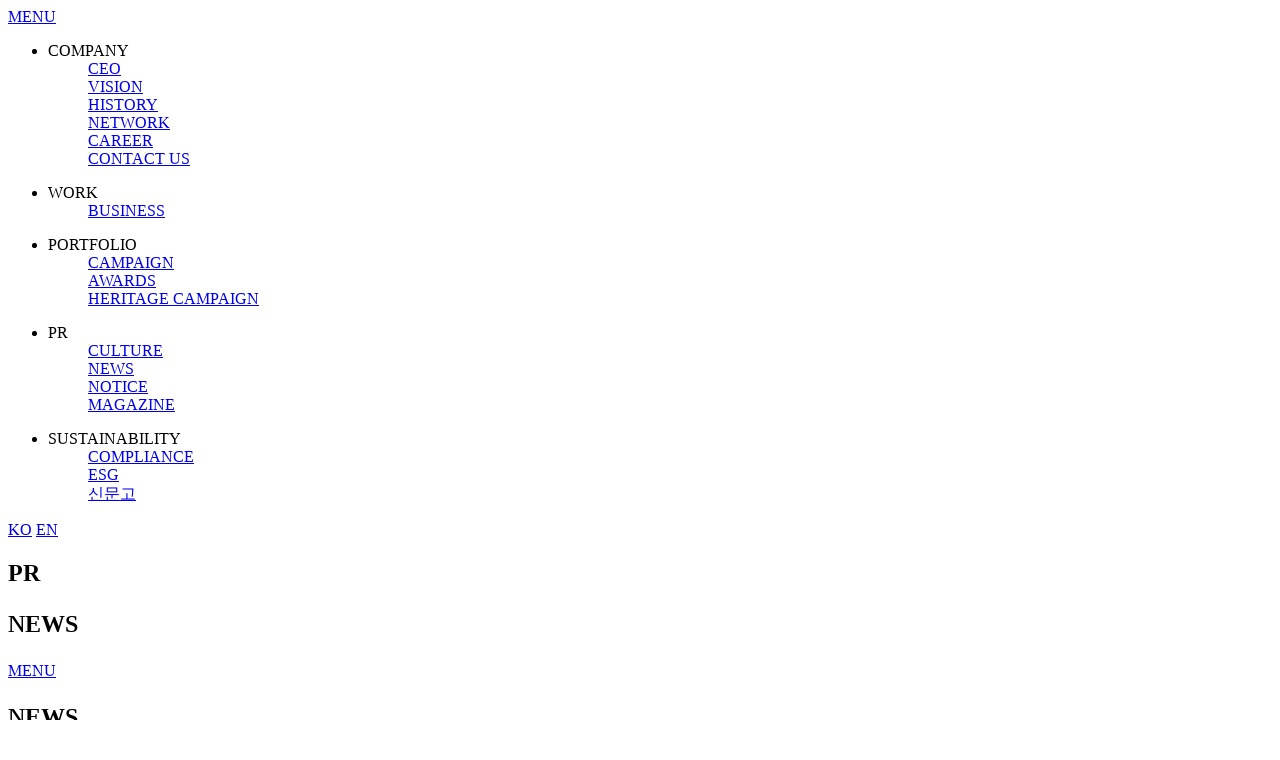

--- FILE ---
content_type: text/html; charset=UTF-8
request_url: https://www.daehong.com/pr/news/169/88
body_size: 6088
content:
<!DOCTYPE html>
<html lang="ko">
<head>
    <meta charset="UTF-8">
    <meta http-equiv="X-UA-Compatible" content="IE=edge,chrome=1">
    <meta content="width=device-width, initial-scale=1, minimum-scale=1, maximum-scale=1, user-scalable=yes" name="viewport">
    <link rel="icon" href="https://www.daehong.com/static/pub/front/kr/images/favicon.ico">
    <title>대홍기획 - PR &gt; NEWS &gt; 대홍기획, 2012대한민국광고대상 3개 부문 수상</title>
    <meta name="description" content="대홍기획, 2012대한민국광고대상 3개 부문 수상">
    <meta name="keywords" content="PR,NEWS">
    <!-- SNS info -->
    <meta property="og:title" content="대홍기획 - PR &gt; NEWS &gt; 대홍기획, 2012대한민국광고대상 3개 부문 수상"/>
    <meta property="og:type" content="article"/>
    <meta property="og:image" content="https://www.daehong.com/static/pub/front/kr/images/share_V2.png"/>
    <meta property="og:url" content="https://www.daehong.com"/>
    <meta property="og:description" content="대홍기획, 2012대한민국광고대상 3개 부문 수상"/>
    <meta property="og:site_name" content=""/>

    <meta name="twitter:card" content="summary_large_image"/>
    <meta name="twitter:url" content="https://www.daehong.com"/>
    <meta name="twitter:title" content="대홍기획 - PR &gt; NEWS &gt; 대홍기획, 2012대한민국광고대상 3개 부문 수상"/>
    <meta name="twitter:description" content="대홍기획, 2012대한민국광고대상 3개 부문 수상"/>
    <meta name="twitter:image" content="https://www.daehong.com/static/pub/front/kr/images/share_V2.png"/>
    <meta name="twitter:image:alt" content="대홍기획 - PR &gt; NEWS &gt; 대홍기획, 2012대한민국광고대상 3개 부문 수상"/>

    <link rel="stylesheet" href="https://cdnjs.cloudflare.com/ajax/libs/Swiper/4.5.1/css/swiper.min.css">
    <link rel="stylesheet" href="https://www.daehong.com/static/pub/front/kr/css/jquery.mCustomScrollbar.css">
    <link rel="stylesheet" href="https://www.daehong.com/static/pub/front/kr/css/tabs.css?20201217">
    <link rel="stylesheet" href="https://www.daehong.com/static/pub/front/kr/css/common.css?20241112">
    <link rel="stylesheet" href="https://www.daehong.com/static/pub/front/kr/css/content.css?ver=250523">
    <link rel="stylesheet" href="https://www.daehong.com/static/pub/front/kr/css/responsive.css?ver=2503101">

    <link href="https://fonts.googleapis.com/css?family=Montserrat:300,700,900|Noto+Sans+KR:300,400,700&display=swap" rel="stylesheet">
    <!--<link rel="stylesheet" href="../jquery.mCustomScrollbar.css">-->
    <script type="application/ld+json">
        {
            "@context": "http://schema.org",
            "@type": "Organization",
            "name": "대홍기획",
            "url": "https://www.daehong.com/",
            "sameAs": [
                "https://blog.daehong.com",
                "https://www.instagram.com/daehong_official",
                "https://www.youtube.com/DaehongTV",
                "https://www.facebook.com/DAEHONGCOMM"
            ]
        }
    </script>
    <script src="https://ajax.googleapis.com/ajax/libs/jquery/1.11.0/jquery.min.js"></script>
    <script src="https://www.daehong.com/static/pub/front/js/jquery-1.11.2.min.js"></script>
    <script src="https://cdnjs.cloudflare.com/ajax/libs/Swiper/4.5.1/js/swiper.min.js"></script>
    <script src="https://www.daehong.com/static/pub/front/js/slick.js"></script>
    <script src="https://www.daehong.com/static/pub/front/js/swiper.js"></script>
    <script src="https://www.daehong.com/static/pub/front/js/jquery.unevent.js"></script>
    <!-- custom scrollbar plugin -->
    <script src="https://www.daehong.com/static/pub/front/js/jquery.mCustomScrollbar.concat.min.js"></script>
    <script src="https://www.daehong.com/static/pub/front/js/common.js"></script>
    <script>
        (function($){
            $(window).on("load",function(){
                $(".family_lnb").mCustomScrollbar({
                    autoHideScrollbar:true,
                    mouseWheelPixels : 300
                });

                $(".content_wrap .complaintsConts").mCustomScrollbar({
                    autoHideScrollbar:true,
                    mouseWheelPixels : 300
                });


            });
        })(jQuery);
    </script>
    <!--[if lt IE 9]> <script src="https://www.daehong.com/static/pub/front/js/html5shiv.js"></script> <![endif]-->
</head>
<body>
<!-- top menu -->
<nav>
    <div class="top_menu">
        <a href="javascript:;" class="menu close">MENU</a>
        <ul>
            <li>
                <dl>
                    <dt>COMPANY</dt>
					<dd><a href="https://www.daehong.com/company/ceo">CEO</a></dd>
                    <dd><a href="https://www.daehong.com/company/vision">VISION</a></dd>
                    <dd><a href="https://www.daehong.com/company/history">HISTORY</a></dd>
                    <dd><a href="https://www.daehong.com/company/network">NETWORK</a></dd>
                    <dd><a href="https://www.daehong.com/company/career">CAREER</a></dd>
                    <dd><a href="https://www.daehong.com/company/contactus">CONTACT US</a></dd>
                </dl>
            </li>
            <li>
                <dl>
                    <dt>WORK</dt>
                    <dd><a href="https://www.daehong.com/work/campaign">BUSINESS</a></dd>
                </dl>
            </li>
            <li>
                <dl>
                    <dt>PORTFOLIO</dt>
                    <dd><a href="https://www.daehong.com/portfolio/campaign">CAMPAIGN</a></dd>
                    <dd><a href="https://www.daehong.com/portfolio/award">AWARDS</a></dd>
                    <dd><a href="https://www.daehong.com/portfolio/heritage-campaign">HERITAGE CAMPAIGN</a></dd>
                </dl>
            </li>
            <li>
                <dl>
                    <dt>PR</dt>
                    <dd><a href="https://www.daehong.com/pr/culture">CULTURE</a></dd>
                                            <dd><a href="https://www.daehong.com/pr/news">NEWS</a></dd>
                        <dd><a href="https://www.daehong.com/pr/notice">NOTICE</a></dd>
                        <dd><a href="https://www.daehong.com/pr/magazine">MAGAZINE</a></dd>
                                    </dl>
            </li>
            <li>
                <dl>
                    <dt>SUSTAINABILITY</dt>
                    <dd><a href="https://www.daehong.com/sustainability/compliance">COMPLIANCE</a></dd>
                    <dd><a href="https://www.daehong.com/sustainability/esg">ESG</a></dd>
                                            <dd><a href="https://www.daehong.com/sustainability/complaints">신문고</a></dd>
                                    </dl>
            </li>
        </ul>

        <!-- start *** add modify 200122 -->
        <div class="lang_wrap">
            <div class="lang">
                <span><a href="javascript:;" class="btn-lang bold" data-lang="kr">KO</a></span>
                <span><a href="javascript:;" class="btn-lang " data-lang="en">EN</a></span>
            </div>
        </div>
        <!-- end *** add modify 200122 -->

    </div>
</nav>

<header>
    <div class="header_wrap">
        <div class="header">
            <h1 class="logo"><a href="/"></a></h1>
                <h2 class="title">PR <p class="sub">NEWS</p></h2>
            <a href="#" class="menu" >MENU</a>
        </div>
    </div>
</header>

<section>
    <article>
        <!-- content -->
        <div class="content_wrap">
                <div class="container news clfix container_full">
        <div class="lnb_container">
    <h2 class="tab_mobile m_block"><p>NEWS</p></h2>
    <ul class="lnb">
        <li class="loc">PR<i></i></li>
        <li ><a href="https://www.daehong.com/pr/culture">CULTURE</a></li>
                    <li  class="active" ><a href="https://www.daehong.com/pr/news">NEWS</a></li>
            <li ><a href="https://www.daehong.com/pr/notice">NOTICE</a></li>
            <li ><a href="https://www.daehong.com/pr/magazine">MAGAZINE</a></li>
            </ul>
</div>

        <h3 class="sub_title inner">NEWS</h3>
        <table class="boardEdit" summary="">
            <colgroup>
                <col width="15%"/><col />
            </colgroup>
            <tr>
                <th scope="row">제목</th>
                <td>대홍기획, 2012대한민국광고대상 3개 부문 수상</td>
            </tr>
            <tr>
                <th scope="row">날짜</th>
                <td>2012.11.15</td>
            </tr>
                    </table>

        <div class="borad_content">
            <p>대홍기획이 한국광고협회가 주최하는<span lang="EN-US">&nbsp;2012&nbsp;</span>대한민국광고대상에서 심사위원 특별상<span lang="EN-US">,&nbsp;</span>모델상<span lang="EN-US">,&nbsp;</span>라디오부문 동상을 수상했다<span lang="EN-US">.&nbsp;</span></p><p><br></p><p><br data-mce-bogus="1"></p><p>대홍기획이 제작한<span lang="EN-US">&nbsp;IBK</span>기업은행의 기업<span lang="EN-US">&nbsp;PR</span>광고<span lang="EN-US">&nbsp;‘</span>모두의 은행<span lang="EN-US">’&nbsp;</span>편은 심사위원 특별상을 수상하고<span lang="EN-US">, IBK</span>기업은행 홍보대사인 송해는<span lang="EN-US">&nbsp;‘</span>광고인이 뽑은 모델<span lang="EN-US">’</span>로 선정됐다<span lang="EN-US">.&nbsp;</span>롯데제과의 롯데헬스원<span lang="EN-US">&nbsp;‘</span>졸음 올 때 씹는 껌<span lang="EN-US">’</span>은 라디오부문 동상을 수상했다<span lang="EN-US">.&nbsp;</span></p><p><br></p><p><br data-mce-bogus="1"></p><p><span lang="EN-US">IBK</span>기업은행 광고는 원로 방송인 송해를 모델로 선정해<span lang="EN-US">&nbsp;‘</span>기업은행은 대한민국 국민 모두가 거래할 수 있는 은행이며<span lang="EN-US">,&nbsp;</span>기업은행에 예금하면 기업을 살리고 일자리가 늘어난다<span lang="EN-US">’</span>는 메시지를 진정성 있게 전달해 좋은 평가를 받았다<span lang="EN-US">.&nbsp;</span>이외에도 라디오부문 동상을 차지한 롯데제과의 롯데헬스원<span lang="EN-US">&nbsp;‘</span>졸음 올 때 씹는 껌<span lang="EN-US">’</span>은 독특한 제품명을 유쾌한 톤으로 전달해 소비자가 받아들이기 쉽게 접근한 점에서 높은 평가를 받았다<span lang="EN-US">.</span>&nbsp;</p><p><br></p><p><br data-mce-bogus="1"></p><p>한편 한국광고협회가 주최하는 대한민국광고대상은 국내 방송<span lang="EN-US">·</span>신문<span lang="EN-US">·</span>온라인 등 전 매체를 대상으로<span lang="EN-US">,&nbsp;</span>매년<span lang="EN-US">&nbsp;1000</span>여 편의 작품이 출품돼 자웅을 가리는 대한민국 대표 광고상이다<span lang="EN-US">.</span></p>
        </div>

        <div class="borad_nav mt50 clfix">
                            <a href="https://www.daehong.com/pr/news/170/127" class="prev fl"><p class="title">대홍기획, 이갑 신임 대표이사 취임식 개최</p></a>
            
            <a href="https://www.daehong.com/pr/news" class="btn_list">LIST</a>

                            <a href="https://www.daehong.com/pr/news/168/129" class="next fr"><p class="title">대홍기획, ‘2016 Advanced DNA’ 행사 개최</p></a>
                    </div>
    </div>
        </div>
    </article>
</section>


<!-- footer -->
<footer>
    <div class="footer">
        <div class="footer_wrap clfix">
            <div class="fl">
                <nav>
                    <ul class="foot_menu">
                                                    <li><a href="http://partner.daehong.co.kr/" target="_blank">파트너 포탈</a></li>
                            <li><a href="https://www.daehong.com/service/privacy"><strong>개인정보처리방침</strong></a></li>
                            <li><a href="https://www.daehong.com/service/video">영상정보처리기기 운영 및 관리방침</a></li>
                            <li><a href="https://www.daehong.com/sustainability/complaints">신문고</a></li>
                                                <li><a href="https://www.daehong.com/service/sitemap">사이트맵</a></li>
                    </ul>
                </nav>
                <address>
                    <p>㈜대홍기획 | 대표이사: 김덕희 | 사업자등록번호 821-88-01030 &nbsp;<span class="m_br"></span> 서울특별시 중구 통일로 10 연세세브란스빌딩 8,9층<span class="m_br"></span> 신규광고문의 : 02.3671.6487 &nbsp; 기타문의 : 02.3671.6114</p>
                    <p>&copy; 2025 Daehong INC.<span class="m_br"></span> All rights reserved.</p>
                </address>
            </div>
            <div class="fr">
                <nav>
                    <ul class="lang">
                        <li><a href="javascript:;" class="btn-lang bold" data-lang="kr">KO</a></li>
                        <li><a href="javascript:;" class="btn-lang " data-lang="en">EN</a></li>
                    </ul>

                    <ul class="sns">
                        <li><a href="https://blog.daehong.com/" class="blog" target="_blank"></a></li>
                        <li><a href="https://www.instagram.com/daehong_official/" class="insta" target="_blank"></a></li>
                        <li><a href="https://www.youtube.com/DaehongTV?gl=KR&hl=ko" class="youtube" target="_blank"></a></li>
                        <li><a href="https://kr.linkedin.com/company/daehong-communications/" class="facebook" target="_blank"></a></li>
                        <li><a href="https://dca.daehong.com/" class="dca" target="_blank"></a></li>
                    </ul>

                                            <div class="sel family_wrap">
                            <a href="" class="family">패밀리 사이트</a>
                            <div class="family_lnb">
                                <p><a href="http://www.lotte.co.kr" target="_blank">롯데그룹</a></p>
                                <p><a href="https://www.lottewellfood.com" target="_blank">롯데웰푸드</a></p>
                                <p><a href="https://company.lottechilsung.co.kr/" target="_blank">롯데칠성음료</a></p>
                                <p><a href="https://www.lotteshopping.com" target="_blank">롯데백화점</a></p>
                                <p><a href="https://company.lottemart.com" target="_blank">롯데마트</a></p>
                                <p><a href="http://www.7-eleven.co.kr" target="_blank">코리아세븐</a></p>
                                <p><a href="http://www.e-himart.co.kr" target="_blank">롯데하이마트</a></p>
                                <p><a href="http://www.lotteimall.com" target="_blank">롯데홈쇼핑</a></p>
                                <p><a href="https://www.lotteon.com/p/display/main/lotteon" target="_blank">롯데쇼핑 e커머스</a></p>
                                <p><a href="http://www.lottecinema.co.kr" target="_blank">롯데시네마</a></p>
                                <p><a href="https://store-kr.uniqlo.com/" target="_blank">FRL코리아</a></p>
                                <p><a href="http://www.lottecon.co.kr" target="_blank">롯데건설</a></p>
                                <p><a href="https://www.lottecm.com/ko/main.do" target="_blank">롯데건설 CM사업본부</a></p>
                                <p><a href="https://www.lotteglogis.com/" target="_blank">롯데글로벌로지스</a></p>
                                <p><a href="https://www.lotterentacar.net/kor/main/index.do" target="_blank">롯데렌탈</a></p>
                                <p><a href="http://www.lottemembers.com/" target="_blank">롯데멤버스</a></p>
                                <p><a href="http://kr.lottedfs.com" target="_blank">롯데면세점</a></p>
                                <p><a href="https://www.lottepnd.com/main.do" target="_blank">롯데물산</a></p>
                                <p><a href="https://www.lottemuseum.com/" target="_blank">롯데뮤지엄</a></p>
                                <p><a href="http://www.lotteineos.com/" target="_blank">롯데이네오스화학</a></p>
                                <p><a href="http://www.lotteintl.co.kr" target="_blank">롯데상사</a></p>
                                <p><a href="http://www.skyhill.co.kr" target="_blank">롯데스카이힐C.C</a></p>
                                <p><a href="http://www.lotteasahi.co.kr" target="_blank">롯데아사히주류</a></p>
                                <p><a href="http://www.lotteal.co.kr" target="_blank">롯데알미늄</a></p>
                                <p><a href="https://www.lottemcc.com/index.do" target="_blank">롯데엠시시</a></p>
                                <p><a href="http://www.lotteworld.com" target="_blank">롯데월드</a></p>
                                <p><a href="https://lottepeoplenetworks.com/" target="_blank">롯데피플네트웍스</a></p>
                                <p><a href="https://www.lotte.co.kr/business/compDetail.do?compCd=L415" target="_blank">롯데자산개발</a></p>
                                <p><a href="http://www.giantsclub.com" target="_blank">롯데자이언츠</a></p>
                                <p><a href="http://www.lottefinechem.com/" target="_blank">롯데정밀화학</a></p>
                                <p><a href="https://www.lotteinnovate.com/" target="_blank">롯데이노베이트</a></p>
                                <p><a href="http://www.lottejtb.com" target="_blank">롯데제이티비</a></p>
                                <p><a href="http://www.lotternd.com" target="_blank">롯데중앙연구소</a></p>
                                <p><a href="https://www.lottegrs.com/main.jsp" target="_blank">롯데지알에스</a></p>
                                <p><a href="https://recruit.lotte.co.kr/" target="_blank">롯데채용사이트</a></p>
                                <p><a href="http://www.lottecap.com" target="_blank">롯데캐피탈</a></p>
                                <p><a href="http://www.lottechem.com" target="_blank">롯데케미칼</a></p>
                                <p><a href="http://www.lotteconcerthall.com/" target="_blank">롯데콘서트홀</a></p>
                                <p><a href="http://www.lottehotel.com" target="_blank">롯데호텔</a></p>
                                <p><a href="https://www.lottehotel.com/busan-hotel/ko.html" target="_blank">부산롯데호텔</a></p>
                                <p><a href="https://kr.canon" target="_blank">캐논코리아 주식회사</a></p>
                                <p><a href="http://www.fujifilm.co.kr" target="_blank">한국후지필름</a></p>
                            </div>
                        </div>
                    
                </nav>

                <form name="localForm" action="https://www.daehong.com/locale" method="post">
                    <input type="hidden" name="_token" value="GiGRW67r1xVAy7KJ7mSapI5Teq1QALsMR8VOZHij">                    <input type="hidden" name="locale" value="" />
                </form>
            </div>
            <a href="" class="scrollTop">Top</a>
			<a href="" class="main_scrollTop" data-target="#myVerticalCarousel" data-slide-to="0" >Top</a>
        </div>
    </div>
</footer>

<script type="text/javascript">
    $(document).ready(function () {
        // change language
        $(".btn-lang").click(function () {
            $("input[name='locale']").val($(this).data("lang"));
            $("form[name='localForm']").submit();
        });
    });

    function fnChangeKor() {
        $("input[name='locale']").val("kr");
        $("form[name='localForm']").submit();
    }

    function fnChangeEng() {
        $("input[name='locale']").val("en");
        $("form[name='localForm']").submit();
    }
</script>



<!--
    <script src="https://www.daehong.com/static/pub/front/js/block.js"></script>
	-->
<!-- Global site tag (gtag.js) - Google Analytics -->
<script async src="https://www.googletagmanager.com/gtag/js?id=UA-57666740-1"></script>
<script>
        window.dataLayer = window.dataLayer || [];
        function gtag(){dataLayer.push(arguments);}
        gtag('js', new Date());
        
        gtag('config', 'UA-57666740-1');
</script></body>
</html>
